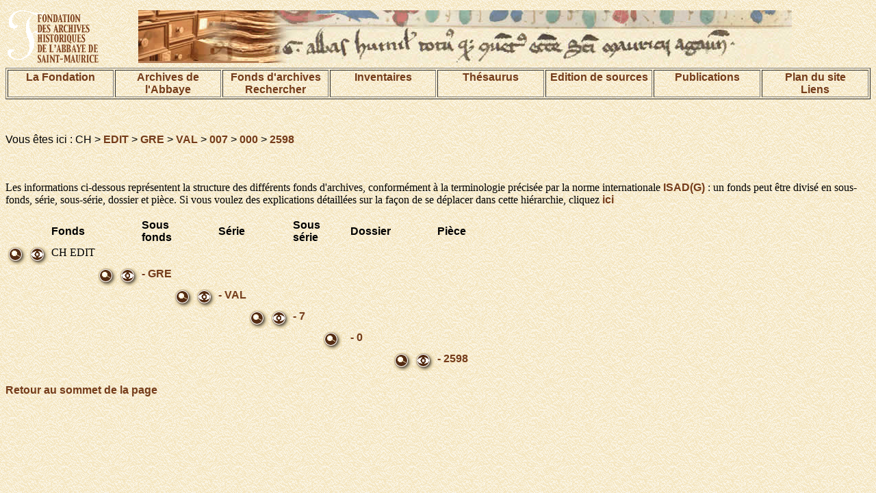

--- FILE ---
content_type: text/html; charset=UTF-8
request_url: http://www.digi-archives.org/fonds/edit-gre/index.php?session=public&lang=fr&action=browse&ref=CH%20EDIT%20GRE%20VAL%20007%20000%202598
body_size: 8723
content:
<!DOCTYPE html PUBLIC "-//W3C//DTD HTML 4.01 Transitional//EN">
<html>
<head>
<title>DIGI-ARCHIVES</title>
<meta http-equiv="Content-Type" content="text/html; charset=UTF-8">


<link href="/pages/digi-archives.css" rel="stylesheet" type="text/css">
<style type="text/css">
<!--
.Style1 {font-size: 32px}
-->
</style>
</head>
<body background="/images/bkgrd.gif">
<table width="100%" border="0" align="center">
<tr>
<td width="15%">
<img name="bandeau" alt="Fondation des Archives historiques de l'Abbaye de Saint-Maurice" src="/images/demo_r2_c1d.gif" ></td>
<td width="85%">
<img src="/images/base_r1_c1.jpg" alt="image de texte ancien" name="bandeau" border="0"></td>

</tr>
</table>




<table width="100%" align="center" border="1">
<tr valign="TOP">
 <td width="12%"><div align="center"><a href="/pages/fondation.html">La Fondation </a></div></td>
    <td width="12%"><div align="center"><a href="/pages/archives.html">Archives de l'Abbaye</a></div></td>
    <td width="12%"><div align="center">
    	<a href="/pages/fonds.html">Fonds d'archives</a>
    <br>
    	<a href="/index.php?action=recherche&subaction=makesearch&lang=fr">Rechercher</a>
    </div></td>
    <td width="12%"><div align="center"><a href="/pages/inventaires.html">Inventaires</a></div></td>
    <td width="12%"><div align="center"><a href="/index.php?action=beginThesaurusSearch&session=public&lang=fr">Th&eacute;saurus</a></div></td>
    <td width="12%"><div align="center"><a href="/pages/edition.html">Edition de sources</a></div></td>
	<td width="12%"><div align="center"><a href="/pages/publication.html">Publications</a></div></td>
    <td width="12%"><div align="center"><a href="/pages/plan.html">Plan du site<br>Liens</a></div></td>
  </tr>
</table>
<p align="center">&nbsp;</p>



<p class="texteSite">Vous &ecirc;tes ici : CH &gt; <a href=./index.php?session=&lang=fr&action=browse&ref=CH%20EDIT>EDIT</a> &gt; <a href=./index.php?session=&lang=fr&action=browse&ref=CH%20EDIT%20GRE>GRE</a> &gt; <a href=./index.php?session=&lang=fr&action=browse&ref=CH%20EDIT%20GRE%20VAL>VAL</a> &gt; <a href=./index.php?session=&lang=fr&action=browse&ref=CH%20EDIT%20GRE%20VAL%20007>007</a> &gt; <a href=./index.php?session=&lang=fr&action=browse&ref=CH%20EDIT%20GRE%20VAL%20007%20000>000</a> &gt; <a href=./index.php?session=&lang=fr&action=browse&ref=CH%20EDIT%20GRE%20VAL%20007%20000%202598>2598</a></p><p><br><br> Les informations ci-dessous repr&eacute;sentent la structure des diff&eacute;rents fonds d&#039;archives, conform&eacute;ment &agrave; la terminologie pr&eacute;cis&eacute;e par la norme internationale <a href="http://www.ica.org" target="_new">ISAD(G)</a> : un fonds peut &ecirc;tre divis&eacute; en sous-fonds, s&eacute;rie, sous-s&eacute;rie, dossier et pi&egrave;ce. Si vous voulez des explications d&eacute;taill&eacute;es sur la fa&ccedil;on de se d&eacute;placer dans cette hi&eacute;rarchie, cliquez <a href="http://www.digi-archives.org/pathhowtodetail.html" target="Aide d&eacute;taill&eacute;e">ici</a></p><table><tr valign=middle><td>&nbsp;</td><td>&nbsp;</td><td class="texteSite"><b>Fonds</b></td><td>&nbsp;</td><td>&nbsp;</td><td class="texteSite"><b>Sous<br>fonds</b></td><td>&nbsp;</td><td>&nbsp;</td><td class="texteSite"><b>S&eacute;rie</b></td><td>&nbsp;</td><td>&nbsp;</td><td class="texteSite"><b>Sous<br>s&eacute;rie</b></td><td>&nbsp;</td><td>&nbsp;</td><td class="texteSite"><b>Dossier</b></td><td>&nbsp;</td><td>&nbsp;</td><td class="texteSite"><b>Pi&egrave;ce</b></td><td>&nbsp;</td><td>&nbsp;</td><td class="texteSite"><b></b></td></tr><tr><td valign=top><a href=./index.php?session=public&action=recherche&ref=CH%20EDIT&lang=fr><img src=/images/search.gif width=28 height=27 border=0 alt="Chercher &agrave; partir d&#039;ici" title="Chercher &agrave; partir d&#039;ici"></></td><td valign=top><a href=./index.php?session=public&lang=fr&action=show&ref=CH%20EDIT><img src=/images/view.gif width=28 height=27 border=0 alt="Visualiser la fiche" title="Visualiser la fiche"></a></td><td valign=top><span class=like_link>CH EDIT</span></a> </td><td>&nbsp;</td><td>&nbsp;</td><td>&nbsp;</td><td>&nbsp;</td><td>&nbsp;</td><td>&nbsp;</td><td>&nbsp;</td><td>&nbsp;</td><td>&nbsp;</td><td>&nbsp;</td><td>&nbsp;</td><td>&nbsp;</td><td>&nbsp;</td><td>&nbsp;</td><td>&nbsp;</td><td>&nbsp;</td><td>&nbsp;</td><td>&nbsp;</td></tr><td valign=top>&nbsp;</td><td>&nbsp;</td><td>&nbsp;</td><td valign=top><a href=./index.php?session=public&action=recherche&ref=CH%20EDIT%20GRE&lang=fr><img src=/images/search.gif width=28 height=27 border=0 alt="Chercher &agrave; partir d&#039;ici" title="Chercher &agrave; partir d&#039;ici"></></td><td valign=top><a href=./index.php?session=public&lang=fr&action=show&ref=CH%20EDIT%20GRE><img src=/images/view.gif width=28 height=27 border=0 alt="Visualiser la fiche" title="Visualiser la fiche"></a></td><td valign=top> <a href=./index.php?session=public&action=browse&ref=CH%20EDIT&lang=fr>- GRE</a> </td><td>&nbsp;</td><td>&nbsp;</td><td>&nbsp;</td><td>&nbsp;</td><td>&nbsp;</td><td>&nbsp;</td><td>&nbsp;</td><td>&nbsp;</td><td>&nbsp;</td><td>&nbsp;</td><td>&nbsp;</td><td>&nbsp;</td><td>&nbsp;</td><td>&nbsp;</td><td>&nbsp;</td></tr><td valign=top>&nbsp;</td><td>&nbsp;</td><td>&nbsp;</td><td valign=top>&nbsp;</td><td>&nbsp;</td><td>&nbsp;</td><td valign=top><a href=./index.php?session=public&action=recherche&ref=CH%20EDIT%20GRE%20VAL&lang=fr><img src=/images/search.gif width=28 height=27 border=0 alt="Chercher &agrave; partir d&#039;ici" title="Chercher &agrave; partir d&#039;ici"></></td><td valign=top><a href=./index.php?session=public&lang=fr&action=show&ref=CH%20EDIT%20GRE%20VAL><img src=/images/view.gif width=28 height=27 border=0 alt="Visualiser la fiche" title="Visualiser la fiche"></a></td><td valign=top> <a href=./index.php?session=public&action=browse&ref=CH%20EDIT%20GRE&lang=fr>- VAL</a> </td><td>&nbsp;</td><td>&nbsp;</td><td>&nbsp;</td><td>&nbsp;</td><td>&nbsp;</td><td>&nbsp;</td><td>&nbsp;</td><td>&nbsp;</td><td>&nbsp;</td><td>&nbsp;</td><td>&nbsp;</td><td>&nbsp;</td></tr><td valign=top>&nbsp;</td><td>&nbsp;</td><td>&nbsp;</td><td valign=top>&nbsp;</td><td>&nbsp;</td><td>&nbsp;</td><td valign=top>&nbsp;</td><td>&nbsp;</td><td>&nbsp;</td><td valign=top><a href=./index.php?session=public&action=recherche&ref=CH%20EDIT%20GRE%20VAL%20007&lang=fr><img src=/images/search.gif width=28 height=27 border=0 alt="Chercher &agrave; partir d&#039;ici" title="Chercher &agrave; partir d&#039;ici"></></td><td valign=top><a href=./index.php?session=public&lang=fr&action=show&ref=CH%20EDIT%20GRE%20VAL%20007><img src=/images/view.gif width=28 height=27 border=0 alt="Visualiser la fiche" title="Visualiser la fiche"></a></td><td valign=top> <a href=./index.php?session=public&action=browse&ref=CH%20EDIT%20GRE%20VAL&lang=fr>- 7</a> </td><td>&nbsp;</td><td>&nbsp;</td><td>&nbsp;</td><td>&nbsp;</td><td>&nbsp;</td><td>&nbsp;</td><td>&nbsp;</td><td>&nbsp;</td><td>&nbsp;</td></tr><td valign=top>&nbsp;</td><td>&nbsp;</td><td>&nbsp;</td><td valign=top>&nbsp;</td><td>&nbsp;</td><td>&nbsp;</td><td valign=top>&nbsp;</td><td>&nbsp;</td><td>&nbsp;</td><td valign=top>&nbsp;</td><td>&nbsp;</td><td>&nbsp;</td><td valign=top><a href=./index.php?session=public&action=recherche&ref=CH%20EDIT%20GRE%20VAL%20007%20000&lang=fr><img src=/images/search.gif width=28 height=27 border=0 alt="Chercher &agrave; partir d&#039;ici" title="Chercher &agrave; partir d&#039;ici"></></td><td valign=top>&nbsp;</td><td valign=top> <a href=./index.php?session=public&action=browse&ref=CH%20EDIT%20GRE%20VAL%20007&lang=fr>- 0</a> </td><td>&nbsp;</td><td>&nbsp;</td><td>&nbsp;</td><td>&nbsp;</td><td>&nbsp;</td><td>&nbsp;</td></tr><td valign=top>&nbsp;</td><td>&nbsp;</td><td>&nbsp;</td><td valign=top>&nbsp;</td><td>&nbsp;</td><td>&nbsp;</td><td valign=top>&nbsp;</td><td>&nbsp;</td><td>&nbsp;</td><td valign=top>&nbsp;</td><td>&nbsp;</td><td>&nbsp;</td><td valign=top>&nbsp;</td><td>&nbsp;</td><td>&nbsp;</td><td valign=top><a href=./index.php?session=public&action=recherche&ref=CH%20EDIT%20GRE%20VAL%20007%20000%202598&lang=fr><img src=/images/search.gif width=28 height=27 border=0 alt="Chercher &agrave; partir d&#039;ici" title="Chercher &agrave; partir d&#039;ici"></></td><td valign=top><a href=./index.php?session=public&lang=fr&action=show&ref=CH%20EDIT%20GRE%20VAL%20007%20000%202598><img src=/images/view.gif width=28 height=27 border=0 alt="Visualiser la fiche" title="Visualiser la fiche"></a></td><td valign=top> <a href=./index.php?session=public&action=browse&ref=CH%20EDIT%20GRE%20VAL%20007%20000&lang=fr>- 2598</a> </td><td>&nbsp;</td><td>&nbsp;</td><td>&nbsp;</td></tr></table><p><a href="#1">
Retour au sommet de la page</a></p>

</body>
</html>

